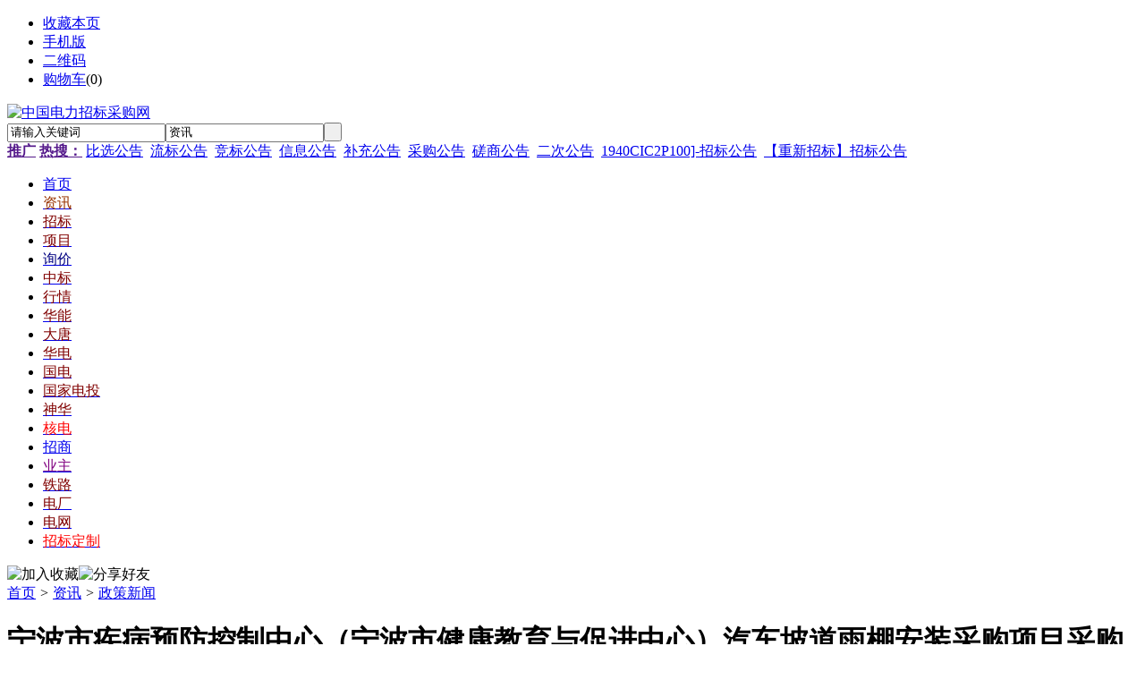

--- FILE ---
content_type: text/html
request_url: http://dlztb.com/news/202309/18/14100.html
body_size: 11502
content:
<!doctype html>
<html>
<head>
<meta charset="UTF-8"/>
<title>宁波市疾病预防控制中心（宁波市健康教育与促进中心）汽车坡道雨棚安装采购项目采购公告_政策新闻_</title>
<meta name="keywords" content="宁波市疾病预防控制中心（宁波市健康教育与促进中心）汽车坡道雨棚安装采购项目采购公告政策新闻,资讯大唐招标,电力产品,风电项目,火电项目,核电项目,光伏项目,水电项目,智能电网,农网电力,电力网,招标"/>
<meta name="description" content="宁波市疾病预防控制中心（宁波市健康教育与促进中心）汽车坡道雨棚安装采购项目采购公告宁波市疾病预防控制中心（宁波市健康教育与促进中心）汽车坡道雨棚安装采购项目采购公告项目编号 : CBNB-20231451公布日期 : 202"/>
<meta http-equiv="mobile-agent" content="format=html5;url=http://m.dlztb.com/news/202309/18/14100.html">
<meta name="generator" content="www.dlztb.com"/>
<link rel="shortcut icon" type="image/x-icon" href="http://dlztb.com/favicon.ico"/>
<link rel="bookmark" type="image/x-icon" href="http://dlztb.com/favicon.ico"/>
<link rel="stylesheet" type="text/css" href="http://dlztb.com/skin/default/style.css"/>
<link rel="stylesheet" type="text/css" href="http://dlztb.com/skin/default/article.css"/>
<!--[if lte IE 6]>
<link rel="stylesheet" type="text/css" href="http://dlztb.com/skin/default/ie6.css"/>
<![endif]-->
<script type="text/javascript">window.onerror=function(){return true;}</script><script type="text/javascript" src="http://dlztb.com/lang/zh-cn/lang.js"></script>
<script type="text/javascript" src="http://dlztb.com/file/script/config.js"></script>
<!--[if lte IE 9]><!-->
<script type="text/javascript" src="http://dlztb.com/file/script/jquery-1.5.2.min.js"></script>
<!--<![endif]-->
<!--[if (gte IE 10)|!(IE)]><!-->
<script type="text/javascript" src="http://dlztb.com/file/script/jquery-2.1.1.min.js"></script>
<!--<![endif]-->
<script type="text/javascript" src="http://dlztb.com/file/script/common.js"></script>
<script type="text/javascript" src="http://dlztb.com/file/script/page.js"></script>
<script type="text/javascript" src="http://dlztb.com/file/script/jquery.lazyload.js"></script><script type="text/javascript">
var searchid = 21;
</script>
</head>
<body>
<div class="head" id="head">
<div class="head_m">
<div class="head_r" id="destoon_member"></div>
<div class="head_l">
<ul>
<li class="h_fav"><script type="text/javascript">addFav('收藏本页');</script></li>
<li class="h_mobile"><a href="javascript:Dmobile();">手机版</a></li><li class="h_qrcode"><a href="javascript:Dqrcode();">二维码</a></li><li class="h_cart"><a href="http://dlztb.com/member/cart.php">购物车</a>(<span class="head_t" id="destoon_cart">0</span>)</li></ul>
</div>
</div>
</div>
<div class="m head_s" id="destoon_space"></div>
<div class="m"><div id="search_tips" style="display:none;"></div></div>
<div id="destoon_qrcode" style="display:none;"></div><div class="m">
<div id="search_module" style="display:none;" onmouseout="Dh('search_module');" onmouseover="Ds('search_module');">
<ul>
<li onclick="setModule('21','资讯')">资讯</li><li onclick="setModule('23','招标')">招标</li><li onclick="setModule('24','项目')">项目</li><li onclick="setModule('6','询价')">询价</li><li onclick="setModule('25','中标')">中标</li><li onclick="setModule('7','行情')">行情</li><li onclick="setModule('26','华能')">华能</li><li onclick="setModule('27','大唐')">大唐</li><li onclick="setModule('28','华电')">华电</li><li onclick="setModule('29','国电')">国电</li><li onclick="setModule('30','国家电投')">国家电投</li><li onclick="setModule('31','神华')">神华</li><li onclick="setModule('22','招商')">招商</li></ul>
</div>
</div>
<div class="m">
<div class="logo f_l"><a href="http://dlztb.com/"><img src="http://dlztb.com/skin/default/image/logo.gif" alt="中国电力招标采购网"/></a></div>
<form id="destoon_search" action="http://dlztb.com/news/search.php" onsubmit="return Dsearch(1);">
<input type="hidden" name="moduleid" value="21" id="destoon_moduleid"/>
<input type="hidden" name="spread" value="0" id="destoon_spread"/>
<div class="head_search">
<div>
<input name="kw" id="destoon_kw" type="text" class="search_i" value="请输入关键词" onfocus="if(this.value=='请输入关键词') this.value='';" onkeyup="STip(this.value);" autocomplete="off" x-webkit-speech speech/><input type="text" id="destoon_select" class="search_m" value="资讯" readonly onfocus="this.blur();" onclick="$('#search_module').fadeIn('fast');"/><input type="submit" value=" " class="search_s"/>
</div>
</div>
</form>
<div class="head_search_kw f_l"><a href="" onclick="Dsearch_top();return false;"><strong>推广</strong></a> 
<a href="" onclick="Dsearch_adv();return false;"><strong>热搜：</strong></a>
<span id="destoon_word"><a href="http://dlztb.com/news/search.php?kw=%E6%AF%94%E9%80%89%E5%85%AC%E5%91%8A">比选公告</a>&nbsp; <a href="http://dlztb.com/news/search.php?kw=%E6%B5%81%E6%A0%87%E5%85%AC%E5%91%8A">流标公告</a>&nbsp; <a href="http://dlztb.com/news/search.php?kw=%E7%AB%9E%E6%A0%87%E5%85%AC%E5%91%8A">竞标公告</a>&nbsp; <a href="http://dlztb.com/news/search.php?kw=%E4%BF%A1%E6%81%AF%E5%85%AC%E5%91%8A">信息公告</a>&nbsp; <a href="http://dlztb.com/news/search.php?kw=%E8%A1%A5%E5%85%85%E5%85%AC%E5%91%8A">补充公告</a>&nbsp; <a href="http://dlztb.com/news/search.php?kw=%E9%87%87%E8%B4%AD%E5%85%AC%E5%91%8A">采购公告</a>&nbsp; <a href="http://dlztb.com/news/search.php?kw=%E7%A3%8B%E5%95%86%E5%85%AC%E5%91%8A">磋商公告</a>&nbsp; <a href="http://dlztb.com/news/search.php?kw=%E4%BA%8C%E6%AC%A1%E5%85%AC%E5%91%8A">二次公告</a>&nbsp; <a href="http://dlztb.com/news/search.php?kw=1940CIC2P100%5D-%E6%8B%9B%E6%A0%87%E5%85%AC%E5%91%8A">1940CIC2P100]-招标公告</a>&nbsp; <a href="http://dlztb.com/news/search.php?kw=%E3%80%90%E9%87%8D%E6%96%B0%E6%8B%9B%E6%A0%87%E3%80%91%E6%8B%9B%E6%A0%87%E5%85%AC%E5%91%8A">【重新招标】招标公告</a>&nbsp; </span></div>
</div>
<div class="m">
<div class="menu">
<ul><li><a href="http://dlztb.com/"><span>首页</span></a></li><li class="menuon"><a href="http://dlztb.com/news/"><span style="color:#993300;">资讯</span></a></li><li><a href="http://dlztb.com/zbxx/" target="_blank"><span style="color:#800000;">招标</span></a></li><li><a href="http://dlztb.com/xmxx/" target="_blank"><span style="color:#800000;">项目</span></a></li><li><a href="http://dlztb.com/buy/" target="_blank"><span style="color:#000080;">询价</span></a></li><li><a href="http://dlztb.com/zbgg/" target="_blank"><span style="color:#800000;">中标</span></a></li><li><a href="http://dlztb.com/quote/"><span style="color:#800000;">行情</span></a></li><li><a href="http://dlztb.com/hpi/" target="_blank"><span style="color:#800000;">华能</span></a></li><li><a href="http://dlztb.com/chinapowerbid/" target="_blank"><span style="color:#800000;">大唐</span></a></li><li><a href="http://dlztb.com/chdtp/" target="_blank"><span style="color:#800000;">华电</span></a></li><li><a href="http://dlztb.com/powerec/" target="_blank"><span style="color:#800000;">国电</span></a></li><li><a href="http://dlztb.com/cpeinet/" target="_blank"><span style="color:#800000;">国家电投</span></a></li><li><a href="http://dlztb.com/shzb/" target="_blank"><span style="color:#800000;">神华</span></a></li><li><a href="http://dlztb.com/zbxx/search.php?kw=%E6%A0%B8%E7%94%B5&fields=0&catid=0&order=0" target="_blank"><span style="color:#FF0000;">核电</span></a></li><li><a href="http://dlztb.com/invest/" target="_blank"><span>招商</span></a></li><li><a href="http://txl.dlztb.com/" target="_blank"><span style="color:#800080;">业主</span></a></li><li><a href="http://dlztb.com/zbxx/search.php?kw=%E9%93%81%E8%B7%AF" target="_blank"><span style="color:#800000;">铁路</span></a></li><li><a href="http://dlztb.com/zbxx/search.php?kw=%E7%94%B5%E5%8E%82&fields=0&catid=0&order=0" target="_blank"><span style="color:#800000;">电厂</span></a></li><li><a href="http://dlztb.com/zbxx/search.php?kw=%E7%94%B5%E7%BD%91&fields=0&catid=0&order=0&x=40&y=8" target="_blank"><span style="color:#800000;">电网</span></a></li><li><a href="http://dlztb.com/member/alert.php?action=add&mid=23" target="_blank"><span style="color:#FF0000;">招标定制</span></a></li></ul>
</div>
</div>
<div class="m b20" id="headb"></div>
<script>
var _hmt = _hmt || [];
(function() {
  var hm = document.createElement("script");
  hm.src = "https://hm.baidu.com/hm.js?ba0062c38e119e47e26b2033ad44ce0a";
  var s = document.getElementsByTagName("script")[0]; 
  s.parentNode.insertBefore(hm, s);
})();
</script>
<script>
(function(){
    var bp = document.createElement('script');
    var curProtocol = window.location.protocol.split(':')[0];
    if (curProtocol === 'https') {
        bp.src = 'https://zz.bdstatic.com/linksubmit/push.js';        
    }
    else {
        bp.src = 'http://push.zhanzhang.baidu.com/push.js';
    }
    var s = document.getElementsByTagName("script")[0];
    s.parentNode.insertBefore(bp, s);
})();
</script><script type="text/javascript">var module_id= 21,item_id=14100,content_id='content',img_max_width=800;</script>
<div class="m">
<div class="nav"><div><img src="http://dlztb.com/skin/default/image/ico-like.png" class="share" title="加入收藏" onclick="SendFav(21, 14100);"/><img src="http://dlztb.com/skin/default/image/ico-share.png" class="share" title="分享好友" onclick="Dshare(21, 14100);"/></div><a href="http://dlztb.com/">首页</a> <i>&gt;</i> <a href="http://dlztb.com/news/">资讯</a> <i>&gt;</i> <a href="http://dlztb.com/news/17.html">政策新闻</a></div>
<div class="b20 bd-t"></div>
</div>
<div class="m m3">
<div class="m3l">
<h1 class="title" id="title">宁波市疾病预防控制中心（宁波市健康教育与促进中心）汽车坡道雨棚安装采购项目采购公告</h1>
<div class="info"><span class="f_r"><img src="http://dlztb.com/skin/default/image/ico-zoomin.png" width="16" height="16" title="放大字体" class="c_p" onclick="fontZoom('+', 'article');"/>&nbsp;&nbsp;<img src="http://dlztb.com/skin/default/image/ico-zoomout.png" width="16" height="16" title="缩小字体" class="c_p" onclick="fontZoom('-', 'article');"/></span>
日期：2023-09-18&nbsp;&nbsp;&nbsp;&nbsp;
浏览：<span id="hits">0</span>&nbsp;&nbsp;&nbsp;&nbsp;</div>
<div class="introduce">核心提示：宁波市疾病预防控制中心（宁波市健康教育与促进中心）汽车坡道雨棚安装采购项目采购公告项目编号 : CBNB-20231451公布日期 : 202</div><div id="content"><div class="content" id="article"><div class="title">宁波市疾病预防控制中心（宁波市健康教育与促进中心）汽车坡道雨棚安装采购项目采购公告</div>
                <div class="addtime">
                    <p><span>项目编号 : </span>CBNB-20231451</p>
                    <p><span>公布日期 : </span>2023-09-18</p>
                </div>
                <div class="detailed">
                    <p style="text-indent:28px;line-height:150%"><span style="font-family: 宋体;font-size: 14px">受</span><span style="font-family: 宋体;font-size: 14px">采购人</span><span style="font-family: 宋体;font-size: 14px">的</span><span style="font-family: 宋体;font-size: 14px">委托</span><span style="font-family: 宋体;font-size: 14px">，</span><span style="font-family: 宋体;font-size: 14px">  </span><span style="font-family: 宋体;font-size: 14px">就</span><span style="text-decoration:underline;"><span style="font-family: 宋体;font-size: 14px">宁波市疾病预防控制中心（宁波市健康教育与促进中心）汽车坡道雨棚安装采购项目</span></span><span style="font-family: 宋体;font-size: 14px">进行询比采购，现公告邀请合格供应商参加采购活动，本项目为非招标方式采购。</span></p><p style="text-indent:28px;line-height:150%"><span style="font-family: 宋体;font-size: 14px">一、项目编号：</span><span style="font-family: 宋体;font-size: 14px">CB</span><span style="font-family: 宋体;font-size: 14px">NB</span><span style="font-family: 宋体;font-size: 14px">-</span><span style="font-family: 宋体;font-size: 14px">20231451</span></p><p style="text-indent:28px;line-height:150%"><span style="font-family: 宋体;font-size: 14px">二、项目 <p style="text-indent:28px;line-height:150%"><span style="font-family: 宋体;font-size: 14px">三、采购内容、预算金额：</span></p><table cellspacing="0" width="512"><tbody><tr style="height:30px" class="firstRow"><td width="55" valign="center" style="padding: 0px 7px; border-width: 2px 1px 1px 2px; border-color: windowtext;"><p style="text-align:center;line-height:150%"><span style="font-family: 宋体;font-size: 14px">序号</span></p></td><td width="215" valign="center" style="padding: 0px 7px; border-width: 2px 1px 1px; border-color: windowtext;"><p style="margin-top:3px;margin-right:4px;margin-left:4px;text-align:center"><span style="font-family: 宋体;font-size: 14px">采购内容</span></p></td><td width="134" valign="center" style="padding: 0px 7px; border-width: 2px 1px 1px; border-color: windowtext;"><p style="margin-top:3px;margin-left:7px;text-align:center"><span style="font-family: 宋体;font-size: 14px">采购需求</span></p></td><td width="109" valign="center" style="padding: 0px 7px; border-width: 2px 2px 1px 1px; border-color: windowtext;"><p style="text-align:center;line-height:150%"><span style="font-family: 宋体;font-size: 14px">预算金额</span></p></td></tr><tr style="height:30px"><td width="55" valign="center" style="padding: 0px 7px; border-width: 1px 1px 2px 2px; border-color: windowtext;"><p style="text-align:center;line-height:150%"><span style="font-family: 宋体;font-size: 14px">1</span></p></td><td width="215" valign="center" style="padding: 0px 7px; border-width: 1px 1px 2px; border-color: windowtext;"><p style="margin-top:2px;margin-right:7px;margin-left:7px;text-align:center;line-height:148%"><span style="font-family: 宋体;font-size: 14px">汽车坡道雨棚安装采购</span></p></td><td width="134" valign="center" style="padding: 0px 7px; border-width: 1px 1px 2px; border-color: windowtext;"><p style="margin-top:0;margin-left:0;text-autospace:ideograph-numeric;text-align:center;line-height:150%"><span style="font-family: 宋体;font-size: 14px">具体详见采购文件</span></p></td><td width="109" valign="center" style="padding: 0px 7px; border-width: 1px 2px 2px 1px; border-color: windowtext;"><p style="text-align:center;line-height:150%"><span style="font-family: 宋体;font-size: 14px">32.00万元</span></p></td></tr></tbody></table><p style="text-indent:28px;line-height:150%"><span style="font-family: 宋体;font-size: 14px">四、供应商资格条件：</span></p><p style="text-indent:28px;line-height:150%"><span style="font-family: 宋体;font-size: 14px">4.1具有完成本项目的能力，且能独立承担民事责任；</span></p><p style="line-height:150%"><span style="font-family: 宋体;font-size: 14px">4.2</span><span style="font-family: 宋体;font-size: 14px"><span style="font-family:宋体">未被</span><span style="font-family:宋体">“信用中国”  列入失信被执行人、重大税收违法失信主体、政府采购严重违法失信行为记录名单。</span></span><span style="font-family: 宋体;font-size: 14px">（以采购代理机构于响应文件提交截止时间当天在信用中国网站及中国  查询结果为准，如相关失信记录已失效，供应商需提供相关证明资料）。</span></p><p style="text-indent:28px;line-height:150%"><span style="font-family: 宋体;font-size: 14px">4.</span><span style="font-family: 宋体;font-size: 14px">3</span><span style="font-family: 宋体;font-size: 14px">本项目不接受联合体报价。</span></p><p style="text-indent:28px;line-height:150%"><span style="font-family: 宋体;font-size: 14px">五、采购文件的获取：</span></p><p style="text-indent:28px;line-height:150%"><span style="font-family: 宋体;font-size: 14px">5.1采购文件通过从采购代理机构购买的方式获取。</span></p><p style="text-indent:28px;line-height:150%"><span style="font-family: 宋体;font-size: 14px">5.2采购文件发售期限：自采购公告发布之日起至</span><span style="font-family: 宋体;font-size: 14px">2023</span><span style="font-family: 宋体;font-size: 14px">年</span><span style="font-family: 宋体;font-size: 14px">9</span><span style="font-family: 宋体;font-size: 14px">月</span><span style="font-family: 宋体;font-size: 14px">21</span><span style="font-family: 宋体;font-size: 14px"><span style="font-family:宋体">日</span><span style="font-family:宋体">16:00（北京时间，下同）。</span></span></p><p style="text-indent:28px;line-height:150%"><span style="font-family: 宋体;font-size: 14px">5.3采购文件售价为每套人民币</span><span style="font-family: 宋体;font-size: 14px">500</span><span style="font-family: 宋体;font-size: 14px">元，售后不退。</span></p><p style="text-indent:28px;line-height:150%"><span style="font-family: 宋体;font-size: 14px">5.4询比文件以电子文本形式出售</span><span style="font-family: 宋体;font-size: 14px">。</span></p><p style="text-indent:28px;line-height:150%"><span style="font-family: 宋体;font-size: 14px">5.5购买  <p style="text-indent: 28px;line-height: 150%"><span style="font-family: 宋体;font-size: 14px">5.6本项目允许在线购买文件，在线购买 <p style="text-indent: 28px;line-height: 150%"><span style="font-family: 宋体;font-size: 14px">六、响应保证金</span><span style="font-family: 宋体;font-size: 14px">：人民币</span><span style="font-family: 宋体;font-size: 14px">6000</span><span style="font-family: 宋体;font-size: 14px">元。</span></p><p style="text-indent:28px;line-height:150%"><span style="font-family: 宋体;font-size: 14px">供应商应于</span><span style="font-family: 宋体;font-size: 14px">2023</span><span style="font-family: 宋体;font-size: 14px">年</span><span style="font-family: 宋体;font-size: 14px">9</span><span style="font-family: 宋体;font-size: 14px">月</span><span style="font-family: 宋体;font-size: 14px">22</span><span style="font-family: 宋体;font-size: 14px"><span style="font-family:宋体">日</span><span style="font-family:宋体">16:00前将询比保证金以</span></span><span style="text-decoration:underline;"><span style="font-family: 宋体;font-size: 14px">银行电汇或网银（公对公转账形式）</span></span><span style="font-family: 宋体;font-size: 14px">交至</span><span style="font-family: 宋体;font-size: 14px">  </span><span style="font-family: 宋体;font-size: 14px">账户。</span></p><p style="line-height:150%"><span style="font-family: 宋体;font-size: 14px">&nbsp;&nbsp;&nbsp;&nbsp;<span style="font-family:宋体">本项目有关采购文件费用、</span></span><span style="font-family: 宋体;font-size: 14px">响应</span><span style="font-family: 宋体;font-size: 14px">保证金以及服务费均汇入以下账户：</span></p><p style="text-indent:28px;line-height:27px"><span style="font-family: 宋体;font-size: 14px">   <p style="text-indent:28px;line-height:27px"><span style="font-family: 宋体;font-size: 14px">   <p style="text-indent:28px;line-height:150%"><span style="font-family: 宋体;font-size: 14px"><span style="font-family:宋体"> </p>
<p>备注：您的权限不能浏览详细内容,非正式会员请联系办理会员入网注册事宜，并缴费成为正式会员后登录网站会员区可查看招标公告、招名方式或下载报名表格等详细内容！为保证您能够顺利投标，具体要求及购买标书操作流程按公告详细内容为准。 </p>
<p>咨询联系人：李工 <br>
  咨询电话：010-51957458 <br>
  传真：010-51957412 <br>
  手机：13683233285<br>
  QQ:1211306049 <br>
  微信：Li13683233285 <br>
  邮箱：1211306049@qq.com <br>
  来源：中国电力招标采购网 编辑：cbbiddin</div>
</div>
<div class="b20 c_b">&nbsp;</div>

<div class="b20">&nbsp;</div>
<div class="head-txt"><span><a href="http://dlztb.com/news/17.html">更多<i>&gt;</i></a></span><strong>同类资讯</strong></div>
<div class="related"><table width="100%">
<tr><td width="50%"><a href="http://dlztb.com/news/202309/18/14099.html" title="宁波海关涉案船舶委托仓储保管服务项目的招标公告">&#8226; 宁波海关涉案船舶委托仓储保管服务项目的招标公</a></td>
<td width="50%"><a href="http://dlztb.com/news/202309/18/14098.html" title="2023年度宁波朗东资产管理有限公司东品和院安保服务项目招标公告">&#8226; 2023年度宁波朗东资产管理有限公司东品和院安保</a></td>
</tr><tr><td width="50%"><a href="http://dlztb.com/news/202309/18/14097.html" title="殷墟博物馆殷墟遗址博物馆数字化保护利用（一期）项目-公开招标公告">&#8226; 殷墟博物馆殷墟遗址博物馆数字化保护利用（一期</a></td>
<td width="50%"><a href="http://dlztb.com/news/202309/18/14096.html" title="2023宁波朗东资产管理有限公司（东品和院、外拓项目）保洁服务项目招标公告">&#8226; 2023宁波朗东资产管理有限公司（东品和院、外拓</a></td>
</tr><tr><td width="50%"><a href="http://dlztb.com/news/202309/18/14095.html" title="宁波市康宁医院采购仪器设备项目采购公告">&#8226; 宁波市康宁医院采购仪器设备项目采购公告</a></td>
<td width="50%"><a href="http://dlztb.com/news/202309/18/14084.html" title="2023年乡宁100MW光伏复合项目 30MW（直流侧36MWp）柔性支架结构EPC工程 招标公告">&#8226; 2023年乡宁100MW光伏复合项目 30MW（直流侧36MW</a></td>
</tr><tr><td width="50%"><a href="http://dlztb.com/news/202309/18/14083.html" title="2023年河南电力夏邑100MW风电项目 35kV集电线路工程 招标公告">&#8226; 2023年河南电力夏邑100MW风电项目 35kV集电线路</a></td>
<td width="50%"><a href="http://dlztb.com/news/202309/18/14080.html" title="2023年宁夏鸳鸯湖第一发电有限公司中联门参调改造设备采购公开招标项目招标公告">&#8226; 2023年宁夏鸳鸯湖第一发电有限公司中联门参调改</a></td>
</tr><tr><td width="50%"><a href="http://dlztb.com/news/202309/18/14079.html" title="2023年巴彦淖尔能源焦化厂拦焦车除尘系统升级改造公开招标项目招标公告">&#8226; 2023年巴彦淖尔能源焦化厂拦焦车除尘系统升级改</a></td>
<td width="50%"><a href="http://dlztb.com/news/202309/18/14082.html" title="河北陡河热电分公司(含北郊热电公司)项目2023-2026年食堂运营管理服务招标公告">&#8226; 河北陡河热电分公司(含北郊热电公司)项目2023-2</a></td>
</tr></table>
</div>
<br/>
</div>
<div class="m3r">
<div class="head-sub"><strong>最新资讯</strong></div>
<div class="list-rank"><ul>
<li><span class="f_r">&nbsp;09-18</span><a href="http://dlztb.com/news/202309/18/14100.html" target="_blank" title="宁波市疾病预防控制中心（宁波市健康教育与促进中心）汽车坡道雨棚安装采购项目采购公告">宁波市疾病预防控制中心（宁波市健康教育与促进中心）汽车坡道雨棚安装采购项目采购公告</a></li>
<li><span class="f_r">&nbsp;09-18</span><a href="http://dlztb.com/news/202309/18/14099.html" target="_blank" title="宁波海关涉案船舶委托仓储保管服务项目的招标公告">宁波海关涉案船舶委托仓储保管服务项目的招标公告</a></li>
<li><span class="f_r">&nbsp;09-18</span><a href="http://dlztb.com/news/202309/18/14098.html" target="_blank" title="2023年度宁波朗东资产管理有限公司东品和院安保服务项目招标公告">2023年度宁波朗东资产管理有限公司东品和院安保服务项目招标公告</a></li>
<li><span class="f_r">&nbsp;09-18</span><a href="http://dlztb.com/news/202309/18/14097.html" target="_blank" title="殷墟博物馆殷墟遗址博物馆数字化保护利用（一期）项目-公开招标公告">殷墟博物馆殷墟遗址博物馆数字化保护利用（一期）项目-公开招标公告</a></li>
<li><span class="f_r">&nbsp;09-18</span><a href="http://dlztb.com/news/202309/18/14096.html" target="_blank" title="2023宁波朗东资产管理有限公司（东品和院、外拓项目）保洁服务项目招标公告">2023宁波朗东资产管理有限公司（东品和院、外拓项目）保洁服务项目招标公告</a></li>
<li><span class="f_r">&nbsp;09-18</span><a href="http://dlztb.com/news/202309/18/14095.html" target="_blank" title="宁波市康宁医院采购仪器设备项目采购公告">宁波市康宁医院采购仪器设备项目采购公告</a></li>
<li><span class="f_r">&nbsp;09-18</span><a href="http://dlztb.com/news/202309/18/14094.html" target="_blank" title="中盐新干盐化有限公司旋转压片机设备采购项目">中盐新干盐化有限公司旋转压片机设备采购项目</a></li>
<li><span class="f_r">&nbsp;09-18</span><a href="http://dlztb.com/news/202309/18/14093.html" target="_blank" title="2023年广东电网第二批营销类物资框架采购（周转箱及栈板小车、低压集抄运维仿真模拟培训装置等物资）(二次招标)">2023年广东电网第二批营销类物资框架采购（周转箱及栈板小车、低压集抄运维仿真模拟培训装置等物资）(二次招标)</a></li>
<li><span class="f_r">&nbsp;09-18</span><a href="http://dlztb.com/news/202309/18/14092.html" target="_blank" title="2023年汽车技术学院二手车鉴定评估教学辅助软件及配套设备项目招标公告">2023年汽车技术学院二手车鉴定评估教学辅助软件及配套设备项目招标公告</a></li>
<li><span class="f_r">&nbsp;09-18</span><a href="http://dlztb.com/news/202309/18/14091.html" target="_blank" title="中国人民银行深圳市分行深圳金融网系统改造项目招标公告（二次招标）">中国人民银行深圳市分行深圳金融网系统改造项目招标公告（二次招标）</a></li>
<li><span class="f_r">&nbsp;09-18</span><a href="http://dlztb.com/news/202309/18/14090.html" target="_blank" title="广东省深圳市福田区消防救援大队2023年消防宣传月启动仪式活动服务采购项目的遴选公告">广东省深圳市福田区消防救援大队2023年消防宣传月启动仪式活动服务采购项目的遴选公告</a></li>
<li><span class="f_r">&nbsp;09-18</span><a href="http://dlztb.com/news/202309/18/14089.html" target="_blank" title="雅砻江两河口水电站、柯拉光伏电站2023年会议系统、综合布线采购及安装公开招标公告">雅砻江两河口水电站、柯拉光伏电站2023年会议系统、综合布线采购及安装公开招标公告</a></li>
<li><span class="f_r">&nbsp;09-18</span><a href="http://dlztb.com/news/202309/18/14088.html" target="_blank" title="雅砻江两河口水电站、柯拉光伏电站2023年会议系统、综合布线采购及安装公开招标公告">雅砻江两河口水电站、柯拉光伏电站2023年会议系统、综合布线采购及安装公开招标公告</a></li>
<li><span class="f_r">&nbsp;09-18</span><a href="http://dlztb.com/news/202309/18/14087.html" target="_blank" title="南网储能公司服务类采购项目（天二公司首部大坝坝基测压管管口改造）(二次采购)采购">南网储能公司服务类采购项目（天二公司首部大坝坝基测压管管口改造）(二次采购)采购</a></li>
<li><span class="f_r">&nbsp;09-18</span><a href="http://dlztb.com/news/202309/18/14086.html" target="_blank" title="南网储能公司2023年-2026年财务共享服务中心财务管理、政策咨询服务">南网储能公司2023年-2026年财务共享服务中心财务管理、政策咨询服务</a></li>
<li><span class="f_r">&nbsp;09-18</span><a href="http://dlztb.com/news/202309/18/14085.html" target="_blank" title="2023年南网数研院电力关键设备典型特征气体传感技术研究项目辅助开发">2023年南网数研院电力关键设备典型特征气体传感技术研究项目辅助开发</a></li>
<li><span class="f_r">&nbsp;09-18</span><a href="http://dlztb.com/news/202309/18/14084.html" target="_blank" title="2023年乡宁100MW光伏复合项目 30MW（直流侧36MWp）柔性支架结构EPC工程 招标公告">2023年乡宁100MW光伏复合项目 30MW（直流侧36MWp）柔性支架结构EPC工程 招标公告</a></li>
<li><span class="f_r">&nbsp;09-18</span><a href="http://dlztb.com/news/202309/18/14083.html" target="_blank" title="2023年河南电力夏邑100MW风电项目 35kV集电线路工程 招标公告">2023年河南电力夏邑100MW风电项目 35kV集电线路工程 招标公告</a></li>
</ul>
</div>
<div class="head-sub"><strong>最新行情</strong></div>
<div class="list-rank"><ul>
<li><span class="f_r">&nbsp;09-18</span><a href="http://dlztb.com/quote/202309/79088.html" target="_blank" title="华亭煤业甘肃华亭煤电股份有限公司集中洗选厂EPC总承包工程【重新招标】】招标公告">华亭煤业甘肃华亭煤电股份有限公司集中洗选厂EPC总承包工程【重新招标】】招标公告</a></li>
<li><span class="f_r">&nbsp;09-18</span><a href="http://dlztb.com/quote/202309/79087.html" target="_blank" title="2023年10月至2024年4月石灰石粉框架协议采购【重新招标】】招标公告">2023年10月至2024年4月石灰石粉框架协议采购【重新招标】】招标公告</a></li>
<li><span class="f_r">&nbsp;09-18</span><a href="http://dlztb.com/quote/202309/79086.html" target="_blank" title="2023年10月至2024年4月电石渣脱硫剂框架协议采购【重新招标】】招标公告">2023年10月至2024年4月电石渣脱硫剂框架协议采购【重新招标】】招标公告</a></li>
<li><span class="f_r">&nbsp;09-18</span><a href="http://dlztb.com/quote/202309/79085.html" target="_blank" title="海门电厂2023年原煤仓多空间灵活性配煤研究】招标公告">海门电厂2023年原煤仓多空间灵活性配煤研究】招标公告</a></li>
<li><span class="f_r">&nbsp;09-18</span><a href="http://dlztb.com/quote/202309/79084.html" target="_blank" title="华能石家庄能源有限责任公司2023年鹿泉区新增一次供热管网建设工程管道安装】招标公告">华能石家庄能源有限责任公司2023年鹿泉区新增一次供热管网建设工程管道安装】招标公告</a></li>
<li><span class="f_r">&nbsp;09-18</span><a href="http://dlztb.com/quote/202309/79083.html" target="_blank" title="国能龙源环保有限公司低碳院煤化工与新能源耦合技术示范EPC项目EPS装置采购公告">国能龙源环保有限公司低碳院煤化工与新能源耦合技术示范EPC项目EPS装置采购公告</a></li>
<li><span class="f_r">&nbsp;09-18</span><a href="http://dlztb.com/quote/202309/79082.html" target="_blank" title="国能龙源环保有限公司国能神皖合肥发电有限责任公司全厂脱硫废水末端处理改造EPC总承包工程离心式风机采购公告">国能龙源环保有限公司国能神皖合肥发电有限责任公司全厂脱硫废水末端处理改造EPC总承包工程离心式风机采购公告</a></li>
<li><span class="f_r">&nbsp;09-18</span><a href="http://dlztb.com/quote/202309/79081.html" target="_blank" title="国能龙源环保南京有限公司宿迁杜为2020KW分布式光伏项目远程监控系统采购公告">国能龙源环保南京有限公司宿迁杜为2020KW分布式光伏项目远程监控系统采购公告</a></li>
<li><span class="f_r">&nbsp;09-18</span><a href="http://dlztb.com/quote/202309/79080.html" target="_blank" title="国能龙源催化剂江苏有限公司2023年活动式装卸车雨棚采购公告">国能龙源催化剂江苏有限公司2023年活动式装卸车雨棚采购公告</a></li>
<li><span class="f_r">&nbsp;09-18</span><a href="http://dlztb.com/quote/202309/79079.html" target="_blank" title="国能龙源环保南京有限公司溧水分公司国能石嘴山第一发电有限公司水处理设备配件拆除及安装零星工程采购公告">国能龙源环保南京有限公司溧水分公司国能石嘴山第一发电有限公司水处理设备配件拆除及安装零星工程采购公告</a></li>
<li><span class="f_r">&nbsp;09-18</span><a href="http://dlztb.com/quote/202309/79078.html" target="_blank" title="国能龙源环保南京有限公司溧水分公司反渗透膜车间生产物资工业胶带采购公告">国能龙源环保南京有限公司溧水分公司反渗透膜车间生产物资工业胶带采购公告</a></li>
<li><span class="f_r">&nbsp;09-18</span><a href="http://dlztb.com/quote/202309/79077.html" target="_blank" title="国能龙源环保南京有限公司溧水分公司反渗透膜车间生产物资导流布采购公告">国能龙源环保南京有限公司溧水分公司反渗透膜车间生产物资导流布采购公告</a></li>
<li><span class="f_r">&nbsp;09-18</span><a href="http://dlztb.com/quote/202309/79076.html" target="_blank" title="兴华街周边排水系统及道路园林景观提标改造工程雨水泵站和调蓄池工程格栅和闸门及附属设备采购(三次)">兴华街周边排水系统及道路园林景观提标改造工程雨水泵站和调蓄池工程格栅和闸门及附属设备采购(三次)</a></li>
<li><span class="f_r">&nbsp;09-18</span><a href="http://dlztb.com/quote/202309/79075.html" target="_blank" title="长治市潞州区堠北庄街道暴马村、蒋村等十个村庄农村人居环境提升项目监理招标公告">长治市潞州区堠北庄街道暴马村、蒋村等十个村庄农村人居环境提升项目监理招标公告</a></li>
<li><span class="f_r">&nbsp;09-18</span><a href="http://dlztb.com/quote/202309/79074.html" target="_blank" title="大同市2023-2024年度市政设施综合性改造维修养护工程项目(1标段)招标公告">大同市2023-2024年度市政设施综合性改造维修养护工程项目(1标段)招标公告</a></li>
<li><span class="f_r">&nbsp;09-18</span><a href="http://dlztb.com/quote/202309/79073.html" target="_blank" title="泰开电力开关智能单元、合并终端招标招标公告">泰开电力开关智能单元、合并终端招标招标公告</a></li>
<li><span class="f_r">&nbsp;09-18</span><a href="http://dlztb.com/quote/202309/79072.html" target="_blank" title="山东能源工程公司德州脱硝改造项目设备采购及技术服务项目】招标公告">山东能源工程公司德州脱硝改造项目设备采购及技术服务项目】招标公告</a></li>
<li><span class="f_r">&nbsp;09-18</span><a href="http://dlztb.com/quote/202309/79071.html" target="_blank" title="国能(宿迁)龙源火电协同污泥资源化利用项目污泥干化工艺流程培训及现场实操服务采购公告">国能(宿迁)龙源火电协同污泥资源化利用项目污泥干化工艺流程培训及现场实操服务采购公告</a></li>
</ul>
</div>
</div>
<div class="c_b"></div>
</div>
<script type="text/javascript" src="http://dlztb.com/file/script/content.js"></script><div class="m b20" id="footb"></div>
<div class="m">
<div class="foot_page">
<a href="http://dlztb.com/">网站首页</a> &nbsp;|&nbsp; 
<a href="http://dlztb.com/about/11.html">授权书</a> &nbsp;|&nbsp; 
<a href="http://dlztb.com/about/10.html">认证审核</a> &nbsp;|&nbsp; 
<a href="http://dlztb.com/about/8.html">银行汇款</a> &nbsp;|&nbsp; 
<a href="http://dlztb.com/about/7.html">信用评价</a> &nbsp;|&nbsp; 
<a href="http://dlztb.com/about/5.html">服务说明</a> &nbsp;|&nbsp; 
<a href="http://dlztb.com/about/index.html">关于我们</a> &nbsp;|&nbsp; 
<a href="http://dlztb.com/about/contact.html">联系方式</a> &nbsp;|&nbsp; 
<a href="http://dlztb.com/about/agreement.html">使用协议</a> &nbsp;|&nbsp; 
<a href="http://dlztb.com/about/copyright.html">银行汇款</a> &nbsp;|&nbsp; 
<a href="http://dlztb.com/sitemap/">网站地图</a> &nbsp;|&nbsp; 
<a href="http://dlztb.com/spread/">排名推广</a> &nbsp;|&nbsp; 
<a href="http://dlztb.com/ad/">广告服务</a> &nbsp;|&nbsp; <a href="http://dlztb.com/gift/">积分换礼</a> &nbsp;|&nbsp; <a href="http://dlztb.com/feed/">RSS订阅</a> &nbsp;|&nbsp;  <a href="javascript:SendReport();">违规举报</a>
 &nbsp;|&nbsp; <a href="https://beian.miit.gov.cn" target="_blank">京ICP备12017752号-8</a></div>
</div>
<div class="m">
<div class="foot">
<div id="copyright">总机电话：010-51957458客服010-51957412招标010-52883525微信号no18810099894   24小时移动13683233285联通13126614855 <br/>经营许可证号：京ICP证070736号工商局网站注册编号:010202008032700008<br/><a href="https://beian.miit.gov.cn/">许可证号：京ICP备12017752号-8：</a></strong></p></div>
<div id="powered"><a href="http://www.dlztb.com/" target="_blank"><img src="http://dlztb.com/file/image/powered.gif" width="136" height="10" alt="Powered By DESTOON"/></a></div>
</div>
</div>
<div class="back2top"><a href="javascript:void(0);" title="返回顶部">&nbsp;</a></div>
<script type="text/javascript">
show_task('moduleid=21&html=show&itemid=14100&page=1');
$(function(){$("img").lazyload();});</script>
</body>
</html>

--- FILE ---
content_type: application/javascript
request_url: http://dlztb.com/file/script/config.js
body_size: 235
content:
var DTPath = "http://dlztb.com/";var DTMob = "http://dlztb.com/mobile/";var SKPath = "http://dlztb.com/skin/default/";var MEPath = "http://dlztb.com/member/";var DTEditor = "fckeditor";var CKDomain = "";var CKPath = "/";var CKPrex = "Dy0_";